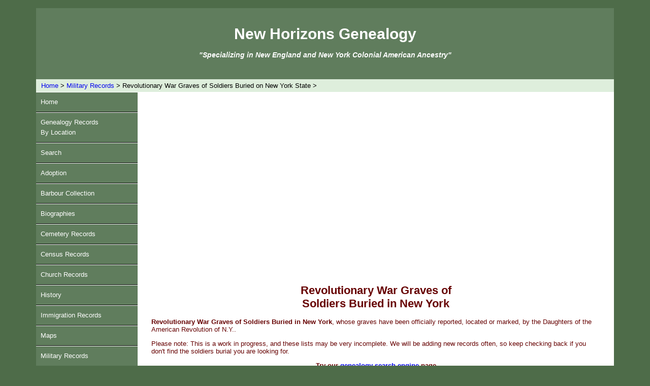

--- FILE ---
content_type: text/html
request_url: http://www.newhorizonsgenealogicalservices.com/revolutionary-war-soldier-burials-ny.htm
body_size: 2826
content:
<!DOCTYPE html PUBLIC "-//W3C//DTD XHTML 1.0 Transitional//EN"
   "http://www.w3.org/TR/xhtml1/DTD/xhtml1-transitional.dtd">
<html xmlns="http://www.w3.org/1999/xhtml" lang="en" xml:lang="en" >
<head>
 <title>Revolutionary War Graves of Soldiers Buried on New York | Genealogy</title>
  <meta http-equiv="content-type" content="text/html; charset=utf-8" />
  <meta name="robots" content="index,follow"/>
  <meta name="revisit-after" content="1 days"/>
  <meta name="resource type" content="document"/>
  <meta name="author" content="Lynn Tooley"/>
  <meta http-equiv="expires" content="0"/>
  <meta http-equiv="copyright" content="Copyright 2011-2014 New Horizons Genealogy All Rights Reserved "/>
  <meta name="description" content="Revolutionary War Graves of Soldiers Buried on New York, whose graves have been officially reported, located or marked, by the Daughters of the American Revolution of Vermont."/>
  <meta name="distribution" content="global"/>
  <meta name="keywords" content="new york, ny, Revolutionary War, graves, soldier, burials, buried"/>
  <meta name="viewport" content="width=device-width, initial-scale=1, user-scalable=yes" />
	<link href="styles1.css" type="text/css" rel="stylesheet"/>
	<link rel="canonical" href="https://www.newhorizonsgenealogicalservices.com/revolutionary-war-soldier-burials-ny.htm"/>

<!-- Clarity tracking code -->
<script type="text/javascript">
    (function(c,l,a,r,i,t,y){
        c[a]=c[a]||function(){(c[a].q=c[a].q||[]).push(arguments)};
        t=l.createElement(r);t.async=1;t.src="https://www.clarity.ms/tag/"+i;
        y=l.getElementsByTagName(r)[0];y.parentNode.insertBefore(t,y);
    })(window, document, "clarity", "script", "i3oot61bvw");
</script>
</head>
 
<body id="body">
 
<div id="wrapper">
 
<div id="branding">
<p /><br />
<div class="F1">New Horizons Genealogy</div><p />
<div class="F2">"Specializing in New England and New York Colonial American Ancestry"</div>
</div>

<div class="breadCrumb">
<a href="index.html">Home</a> > <a href="military-records.htm">Military Records</a> > Revolutionary War Graves of Soldiers Buried on New York State >
</div>

<div class="nav">
<ul>
    <li><a href="index.html">Home</a></li>
    <li><a href="genealogy.htm">Genealogy Records<br />By Location</a></li>
    <li><a href="search.htm">Search</a></li>
    <li><a href="adoption.htm">Adoption</a></li>
    <li><a href="barbour-collection.htm">Barbour Collection</a></li>
    <li><a href="biographies.htm">Biographies</a></li>
    <li><a href="cemetery-records.htm">Cemetery Records</a></li>
    <li><a href="census.htm">Census Records</a></li>
    <li><a href="church-records.htm">Church Records</a></li>
    <li><a href="history.htm">History</a></li>
    <li><a href="immigration_records.htm">Immigration Records</a></li>
    <li><a href="maps.htm">Maps</a></li>
    <li><a href="military-records.htm">Military Records</a></li>
    <li><a href="mortality-schedule.htm">Mortality Schedules</a></li>
    <li><a href="newspapers.htm">Newspapers</a></li>
    <li><a href="obituaries.htm">Obituaries</a></li>
    <li><a href="vital-records.htm">Vital Records</a></li>
    <li><a href="wills_probate_records.htm">Wills/Probate Records</a></li>
    <li><a href="contact.htm">Contact</a></li>
</ul>
<br />
<p class="center"><a href="http://newhorizonsgenealogy.blogspot.com" target="_blank"><strong>New Horizons Genealogy Blog</strong></a></p>
<br />
<p class="center">
<script async src="https://pagead2.googlesyndication.com/pagead/js/adsbygoogle.js"></script>
	<!-- NHGS-Nav -->
	<ins class="adsbygoogle"
	style="display:block"
	data-ad-client="ca-pub-9762023530508097"
	data-ad-slot="9343877097"
	data-ad-format="auto"
	data-full-width-responsive="true"></ins>
<script>
	(adsbygoogle = window.adsbygoogle || []).push({});
</script>
</p>
<br />
</div>

<div id="content">
<br />
<p class="center">
<script async src="//pagead2.googlesyndication.com/pagead/js/adsbygoogle.js"></script>
<!-- NHGS Responsive -->
<ins class="adsbygoogle"
     style="display:block"
     data-ad-client="ca-pub-9762023530508097"
     data-ad-slot="2993738318"
     data-ad-format="auto"
     data-full-width-responsive="true"></ins>
<script>
(adsbygoogle = window.adsbygoogle || []).push({});
</script>
</p>
<br />
<h1>Revolutionary War Graves of<br />Soldiers Buried in New York</h1>
</center>
<strong>Revolutionary War Graves of Soldiers Buried in New York</strong>, whose graves have been officially reported, located or marked, by the Daughters of the American Revolution of N.Y..
<p />
Please note: This is a work in progress, and these lists may be very incomplete. We will be adding new records often, so keep checking back if you don't find the soldiers burial you are looking for.
<br />
<p class="center"><strong>Try our <a href="search.htm">genealogy search engine</a> page</strong></p>
<br />
<h2>Revolutionary War Graves of Soldiers Buried in New York State</h2>
<ul>
<li><a href="rev-ny-albany-buried.htm">Albany County Revolutionary War Soldier Burials</a></li>
<li><a href="rev-ny-allegheny-buried.htm">Allegheny County Revolutionary War Soldier Burials</a></li>
<li><a href="rev-ny-broome-buried.htm">Broome County Revolutionary War Soldier Burials</a></li>
<li><a href="rev-ny-cayuga-buried.htm">Cayuga County Revolutionary War Soldier Burials</a></li>
<li><a href="rev-ny-chautauqua-buried.htm">Chautauqua County Revolutionary War Soldier Burials</a></li>
<li><a href="rev-ny-chemung-buried.htm">Chemung County Revolutionary War Soldier Burials</a></li>
<li><a href="rev-ny-chenango-buried.htm">Chenango County Revolutionary War Soldier Burials</a></li>
<li><a href="rev-ny-clinton-buried.htm">Clinton County Revolutionary War Soldier Burials</a></li>
<li><a href="rev-ny-columbia-buried.htm">Columbia County Revolutionary War Soldier Burials</a></li>
<li><a href="rev-ny-delaware-buried.htm">Delaware County Revolutionary War Soldier Burials</a></li>
<li><a href="rev-ny-dutchess-buried.htm">Dutchess County Revolutionary War Soldier Burials</a></li>
<li><a href="rev-ny-erie-buried.htm">Erie County Revolutionary War Soldier Burials</a></li>
<li><a href="rev-ny-essex-buried.htm">Essex County Revolutionary War Soldier Burials</a></li>
<li><a href="rev-ny-fulton-buried.htm">Fulton County Revolutionary War Soldier Burials</a></li>
<li><a href="rev-ny-fulton-index.htm">Fulton County Revolutionary War Soldier Burials</a> - Index</li>
<li><a href="rev-ny-franklin-buried.htm">Franklin County Revolutionary War Soldier Burials</a></li>
<li><a href="rev-ny-genesee-buried.htm">Genesee County Revolutionary War Soldier Burials</a></li>
<li><a href="rev-ny-greene-buried.htm">Greene County Revolutionary War Soldier Burials</a></li>
<li><a href="rev-ny-herkimer-buried.htm">Herkimer County Revolutionary War Soldier Burials</a></li>
<li><a href="rev-ny-jefferson-buried.htm">Jefferson County Revolutionary War Soldier Burials</a></li>
<li><a href="rev-ny-lewis-buried.htm">Lewis County Revolutionary War Soldier Burials</a></li>
<li><a href="rev-ny-livingston-buried.htm">Livingston County Revolutionary War Soldier Burials</a></li>
<li><a href="rev-ny-monroe-buried.htm">Monroe County Revolutionary War Soldier Burials</a></li>
<li><a href="rev-ny-montgomery-buried.htm">Montgomery County Revolutionary War Soldier Burials</a></li>
<li><a href="rev-ny-niagara-buried.htm">Niagara County Revolutionary War Soldier Burials</a></li>
<li><a href="rev-ny-oneida-buried.htm">Oneida County Revolutionary War Soldier Burials</a></li>
<li><a href="rev-ny-onondaga-buried.htm">Onondaga County Revolutionary War Soldier Burials</a></li>
<li><a href="rev-ny-ontario-buried.htm">Ontario County Revolutionary War Soldier Burials</a></li>
<li><a href="rev-ny-orange-buried.htm">Orange County Revolutionary War Soldier Burials</a></li>
<li><a href="rev-ny-oswego-buried.htm">Oswego County Revolutionary War Soldier Burials</a></li>
<li><a href="rev-ny-otsego-buried.htm">Otsego County Revolutionary War Soldier Burials</a></li>
<li><a href="rev-ny-putnam-buried.htm">Putnam County Revolutionary War Soldier Burials</a></li>
<li><a href="rev-ny-rennselaer-buried.htm">Rennselaer County Revolutionary War Soldier Burials</a></li>
<li><a href="rev-ny-saratoga-buried.htm">Saratoga County Revolutionary War Soldier Burials</a></li>
<li><a href="rev-ny-steuben-buried.htm">Steuben County Revolutionary War Soldier Burials</a></li>
<li><a href="rev-ny-sullivan-buried.htm">Sullivan County Revolutionary War Soldier Burials</a></li>
<li><a href="rev-ny-tompkins-buried.htm">Tompkins County Revolutionary War Soldier Burials</a></li>
<li><a href="rev-ny-warren-buried.htm">Warren County Revolutionary War Soldier Burials</a></li>
<li><a href="rev-ny-washington-buried.htm">Washington County Revolutionary War Soldier Burials</a></li>
<li><a href="rev-ny-wayne-buried.htm">Wayne County Revolutionary War Soldier Burials</a></li>
<li><a href="rev-ny-wyoming-buried.htm">Wyoming County Revolutionary War Soldier Burials</a></li>
<li><a href="rev-ny-yates-buried.htm">Yates County Revolutionary War Soldier Burials</a></li>
</ul>
<br />
<h2>Related Revolutionary War Records</h2>
<ul>
<li><a href="/1813-pension-list/1813-pension-list-new-york.htm">1813 Pension List: New York</a></li>
<li><a href="/1818-pensioners/1818-pensioners-new-york.htm">1818 New York Pensioners Of The United States</a></li>
<li><a href="/1820-pension-list/1820-pension-list-new-york.htm">1820 Pension List: New York</a></li>
<li><a href="/1840-census-of-pensioners-ny.htm">1840 New York State Census of Pensioners</a></li>
<li><a href="/pensioners-struck-off-roll/new-york.htm">New York Pensioners Of Revolutionary War Struck Off The Roll </a></li>
<li><a href="/revolutionary-war-soldier-burials-ny.htm">Revolutionary Soldiers Buried In New York State</a></li>
<li><a href="https://www.americanwars.org/american-revolution-new-york.htm" target="_blank">New York In The Revolution As Colony and State</a><i> - offsite</i></li>
</ul>
<p /><br />
<center>
<script async src="//pagead2.googlesyndication.com/pagead/js/adsbygoogle.js"></script>
<!-- NHGS Responsive -->
<ins class="adsbygoogle"
     style="display:block"
     data-ad-client="ca-pub-9762023530508097"
     data-ad-slot="2993738318"
     data-ad-format="auto"
     data-full-width-responsive="true"></ins>
<script>
(adsbygoogle = window.adsbygoogle || []).push({});
</script>
</center>
</div>

<div class="breadCrumb">
<a href="index.html">Home</a> > <a href="military-records.htm">Military Records</a> > Revolutionary War Graves of Soldiers Buried on New York State >
</div>

<div id="footer">
New Horizons Genealogy <br />Copyright &copy; 2008 - 2024 All rights reserved
<br />
<a href="privacy.htm">Privacy Policy</a> <font size="+0.25"><strong>|</strong></font> <a href="disclaimer.htm">Disclaimer</a> <font size="+0.25"><strong>|</strong></font> <a href="mailto:nhgenealogy@yahoo.com">Contact us</a>
	</div>
</div>

<!-- Global site tag (gtag.js) - Google Analytics -->
<script async src="https://www.googletagmanager.com/gtag/js?id=G-P89YLE7J8V"></script>
<script>
  window.dataLayer = window.dataLayer || [];
  function gtag(){dataLayer.push(arguments);}
  gtag('js', new Date());
  gtag('config', 'G-P89YLE7J8V');
</script>
	</body>
</html>

--- FILE ---
content_type: text/html; charset=utf-8
request_url: https://www.google.com/recaptcha/api2/aframe
body_size: 267
content:
<!DOCTYPE HTML><html><head><meta http-equiv="content-type" content="text/html; charset=UTF-8"></head><body><script nonce="YNaawM39oKSIn51YKKg9-A">/** Anti-fraud and anti-abuse applications only. See google.com/recaptcha */ try{var clients={'sodar':'https://pagead2.googlesyndication.com/pagead/sodar?'};window.addEventListener("message",function(a){try{if(a.source===window.parent){var b=JSON.parse(a.data);var c=clients[b['id']];if(c){var d=document.createElement('img');d.src=c+b['params']+'&rc='+(localStorage.getItem("rc::a")?sessionStorage.getItem("rc::b"):"");window.document.body.appendChild(d);sessionStorage.setItem("rc::e",parseInt(sessionStorage.getItem("rc::e")||0)+1);localStorage.setItem("rc::h",'1769498609068');}}}catch(b){}});window.parent.postMessage("_grecaptcha_ready", "*");}catch(b){}</script></body></html>